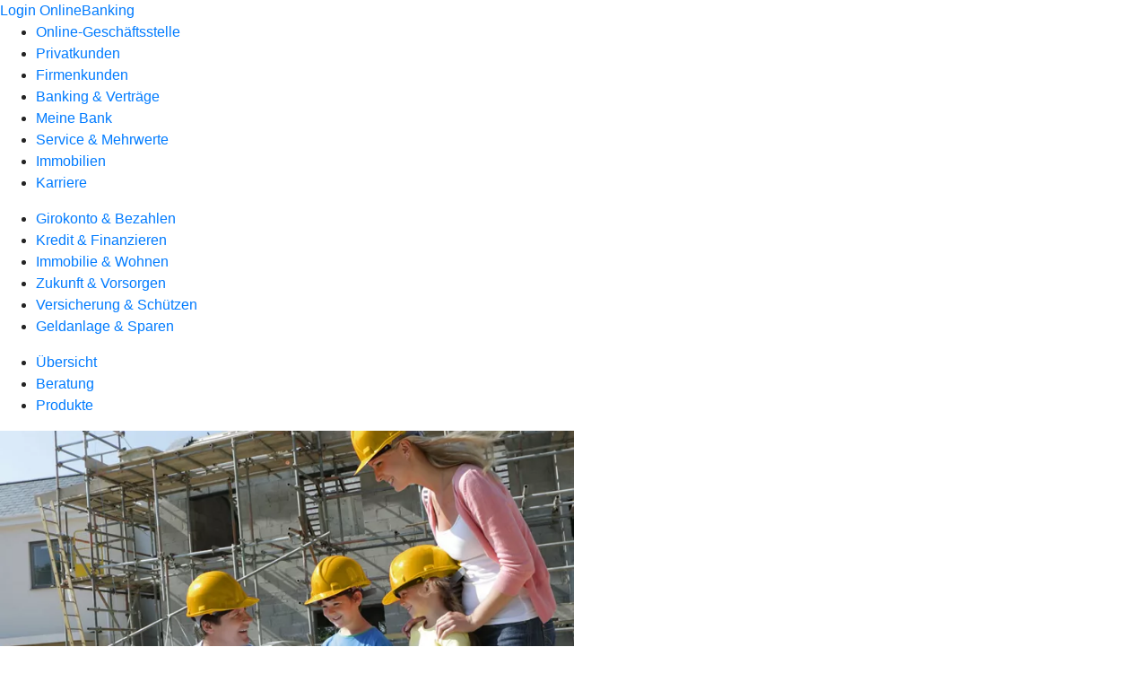

--- FILE ---
content_type: image/svg+xml
request_url: https://atruvia.scene7.com/is/content/atruvia/Anschlussfinanzierung
body_size: 4097
content:
<?xml version="1.0" encoding="UTF-8"?>
<svg id="HG" xmlns="http://www.w3.org/2000/svg" viewBox="0 0 28 28">
  <defs>
    <style>
      .cls-1 {
        fill: #f60;
      }

      .cls-1, .cls-2 {
        stroke-width: 0px;
      }

      .cls-2 {
        fill: #00285c;
      }
    </style>
  </defs>
  <path class="cls-1" d="m16.8975036289,24h-5.8599901199c-.5909404755,0-1.0700006485-.4477100372-1.0700006485-.9999904633h0c0-.552280426.479060173-1.0000095367,1.0700101852-1.0000095367h5.8599901199c.5909404755,0,1.0699996948.4477291107,1.0699996948,1.0000095367h0c0,.552280426-.4790592194.9999904633-1.0700092316.9999904633Z"/>
  <g>
    <path class="cls-2" d="m10.8312663703,14.7913158789c0-2.1005249023,1.7088623047-3.809387207,3.8093261719-3.809387207,1.4141235352,0,2.7033081055.7975463867,3.3560791016,2.0309448242h1.6204833984l.0061645508-1.4462280273h1.6013793945c.4526367188,0,.6498413086-.5546264648.2933959961-.8334960938l-7.1871948242-5.6246337891c-.1716308594-.1343383789-.4125366211-.1349487305-.5848388672-.0014648438l-7.2622680664,5.6246948242c-.3587646484.2777709961-.1622924805.8348999023.2915039062.8348999023h1.6011962891v7.9333496094c0,.2761230469.2238769531.5.5.5h3.1235351562c.2761230469,0,.5-.2238769531.5-.5v-1.5609130859c-1.0061035156-.686340332-1.668762207-1.840637207-1.668762207-3.1477661133Z"/>
    <path class="cls-2" d="m15.5000285773,18.5014599219v.9985351562c0,.2761230469.2238769531.5.5.5h3.5872192383l.0120239258-2.8159790039h-2.0020141602c-.5381469727.6676635742-1.2756958008,1.1271362305-2.0972290039,1.3174438477Z"/>
    <path class="cls-2" d="m23.4017619758,14.8870190039l-2.4672851562-2.4741210938c-.0391235352-.0405883789-.0927124023-.0666503906-.153503418-.0666503906-.1135253906,0-.2015380859.0901489258-.2094726562.2017211914v.0003662109l.0003051758,1.2145385742h-3.0618896484c-.0529785156-.147644043-.1168212891-.2901000977-.1905517578-.4263916016-.5161132812-.953918457-1.5177001953-1.6045532227-2.6787719727-1.6045532227h-.0000610352c-.2111816406,0-.4173583984.0213623047-.6165161133.0621337891-1.3940429688.2852172852-2.4427490234,1.5187988281-2.4427490234,2.997253418,0,1.4783935547,1.0487060547,2.7119140625,2.4427490234,2.9971313477.1991577148.0407714844.4053344727.0621337891.6165161133.0621337891h.0000610352c.541809082,0,1.0492553711-.1417236328,1.4893188477-.3896484375.4400024414-.2479248047.8125-.6020507812,1.0842895508-1.0269165039h3.3576049805l-.0003051758,1.21484375c.0079345703.1115722656.0959472656.2017211914.2094726562.2017211914.0607910156,0,.1143798828-.0260009766.153503418-.0665893555l2.4672851562-2.4741210938c.0600585938-.0599975586.0889892578-.1351318359.0961303711-.2114257812-.0071411133-.0762939453-.0360717773-.1514282227-.0961303711-.2114257812Zm-8.6109008789-.7211914062c.1148071289,0,.2086791992.0939331055.2086791992.2086791992s-.0938720703.2086791992-.2086791992.2086791992h-1.130859375c-.0104370117.0688476562-.0167236328.1376953125-.0167236328.2086181641s.0062866211.1397705078.0167236328.2086181641h1.130859375c.1148071289,0,.2086791992.0939331055.2086791992.2086791992,0,.1148071289-.0938720703.2086791992-.2086791992.2086791992h-.9931640625c.2253417969.4340209961.6781616211.7302856445,1.2018432617.7302856445.2629394531,0,.5049438477-.0729980469.7115478516-.2023925781.104309082-.0667724609.2399291992-.0563354492.3275756836.0313110352.1210327148.1209716797.0939331055.3212890625-.0500488281.4110107422-.2880249023.1794433594-.6259765625.2817382812-.989074707.2817382812-.8179321289,0-1.5106201172-.5237426758-1.7694091797-1.251953125h-.5258178711c-.1146850586,0-.2085571289-.0939331055-.2085571289-.2086791992s.0938110352-.2086791992.2085571289-.2086791992h.4298706055c-.0084228516-.0688476562-.012512207-.1376953125-.012512207-.2086181641s.0040893555-.1397705078.012512207-.2086181641h-.4298706055c-.1146850586,0-.2085571289-.0939331055-.2085571289-.2086791992,0-.1148071289.0938110352-.2086791992.2085571289-.2086791992h.5258178711c.2587890625-.7282104492.9514770508-1.251953125,1.7694091797-1.251953125.3610229492,0,.7010498047.104309082.989074707.2817382812.1460571289.0896606445.1731567383.287902832.0521240234.4089355469-.0876464844.0876464844-.2232666016.0980224609-.3275756836.0333862305-.2086791992-.1273193359-.4527587891-.2023925781-.7136230469-.2023925781-.5216064453,0-.9765014648.2962646484-1.2018432617.7302856445h.9931640625Z"/>
  </g>
</svg>

--- FILE ---
content_type: image/svg+xml
request_url: https://atruvia.scene7.com/is/content/atruvia/Erstfinanzierung
body_size: 3000
content:
<?xml version="1.0" encoding="UTF-8"?>
<svg id="HG" xmlns="http://www.w3.org/2000/svg" viewBox="0 0 28 28">
  <defs>
    <style>
      .cls-1 {
        fill: #f60;
      }

      .cls-1, .cls-2 {
        stroke-width: 0px;
      }

      .cls-2 {
        fill: #00285c;
      }
    </style>
  </defs>
  <path class="cls-1" d="m16.8975036289,24h-5.8599901199c-.5909404755,0-1.0700006485-.4477100372-1.0700006485-.9999904633h0c0-.552280426.479060173-1.0000095367,1.0700101852-1.0000095367h5.8599901199c.5909404755,0,1.0699996948.4477291107,1.0699996948,1.0000095367h0c0,.552280426-.4790592194.9999904633-1.0700092316.9999904633Z"/>
  <g>
    <path class="cls-2" d="m16.757402926,16.4999950781c0-1.7597045898,1.2228393555-3.2297363281,2.8603515625-3.6317749023l.0055541992-1.301574707h1.6013793945c.4526367188,0,.6498413086-.5546264648.2933959961-.8334960938l-7.1871948242-5.6246337891c-.1716308594-.1343383789-.4125366211-.1349487305-.5848388672-.0014648438l-7.2622680664,5.6246948242c-.3587646484.2777709961-.1622924805.8348999023.2915039062.8348999023h1.6011962891v7.9333496094c0,.2761230469.2238769531.5.5.5h3.1235351562c.2761230469,0,.5-.2238769531.5-.5v-3.0048828125c0-.2734375.2216796875-.4951171875.4951171875-.4951171875h2.0012207031c.278137207,0,.5036621094.2254638672.5036621094.5036621094v2.9963378906c0,.2761230469.2238769531.5.5.5h3.1942749023c-1.4194946289-.5346069336-2.4368896484-1.8958740234-2.4368896484-3.5Z"/>
    <path class="cls-2" d="m20.507402926,13.4999950781c-1.6568603516,0-3,1.3431396484-3,3s1.3431396484,3,3,3c1.6567993164,0,3-1.3431396484,3-3s-1.3432006836-3-3-3Zm.1473388672,2.3866577148c.1126098633,0,.2046508789.0921020508.2046508789.2045898438,0,.1125488281-.0920410156.2046508789-.2046508789.2046508789h-1.1089477539c-.0102539062.0675048828-.016418457.1350097656-.016418457.2045898438,0,.069519043.0061645508.1370849609.016418457.2045898438h1.1089477539c.1126098633,0,.2046508789.0921020508.2046508789.2045898438,0,.1126098633-.0920410156.2046508789-.2046508789.2046508789h-.9738769531c.2209472656.4255981445.6649780273.7161254883,1.178527832.7161254883.2578125,0,.4951782227-.0715942383.6977539062-.1984863281.1022949219-.0654907227.2352905273-.0551757812.3212280273.0307617188.1186523438.1185913086.0921020508.3150634766-.0490722656.4030151367-.2824707031.1759643555-.6138916016.2763061523-.969909668.2763061523-.8020629883,0-1.4813842773-.5136108398-1.7351074219-1.227722168h-.515625c-.1125488281,0-.2045898438-.0920410156-.2045898438-.2046508789,0-.112487793.0920410156-.2045898438.2045898438-.2045898438h.4215087891c-.0082397461-.0675048828-.0122680664-.1350708008-.0122680664-.2045898438,0-.0695800781.0040283203-.1370849609.0122680664-.2045898438h-.4215087891c-.1125488281,0-.2045898438-.0921020508-.2045898438-.2046508789,0-.112487793.0920410156-.2045898438.2045898438-.2045898438h.515625c.2537231445-.7141113281.9330444336-1.2276611328,1.7351074219-1.2276611328.3540039062,0,.6874389648.1022949219.969909668.2762451172.1431884766.0879516602.1697998047.2823486328.0510864258.4010620117-.0859375.0858764648-.2189331055.0961303711-.3212280273.0326538086-.2045898438-.1248168945-.4439697266-.1984863281-.6997680664-.1984863281-.5115356445,0-.9575805664.2905883789-1.178527832.7161865234h.9738769531Z"/>
  </g>
</svg>